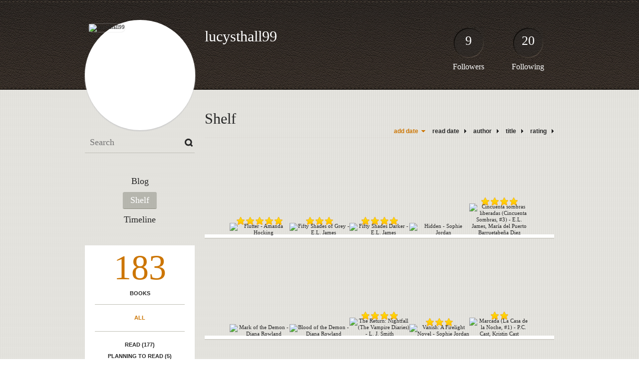

--- FILE ---
content_type: text/html; charset=UTF-8
request_url: http://lucysthall99.booklikes.com/shelf/?page=8
body_size: 6596
content:
<!doctype html>
<html>
<head>
	  
   <meta http-equiv="Content-Type" content="text/html; charset=utf-8" />
   <meta name="robots" content="index, follow" />
   <meta name="revisit-after" content="1 days" />
   
   <title>Shelf - lucysthall99</title>      
   <meta property="og:title" content="Shelf - lucysthall99" />
   <meta itemprop="name" content="Shelf - lucysthall99" />     
   <meta property="og:site_name" content="Shelf - lucysthall99" />
   
   <meta name="Description" content="lucysthall99 - book blog on BookLikes" />
   <meta property="og:description" content="lucysthall99 - book blog on BookLikes" />
   <meta itemprop="description" content="lucysthall99 - book blog on BookLikes" /> 
   
   <meta property="og:image" content="http://booklikes.com/photo/crop/250/0/upload/avatar/2/5/azure_25013bd1031744db9285df07b8d6523e.jpg" />   
   <meta itemprop="image" content="http://booklikes.com/photo/crop/250/0/upload/avatar/2/5/azure_25013bd1031744db9285df07b8d6523e.jpg" />
   
   <meta name="Keywords" content="Booklikes, lucysthall99, lucysthall99" />
   
   <meta property="og:type" content="blog" />
   
   <meta name="twitter:card" content="summary" />
   <meta name="twitter:site" content="@BookLikes" />      
   <meta name="twitter:url" content="http://lucysthall99.booklikes.com/shelf/?page=8" />
   <meta name="twitter:title" content="Shelf - lucysthall99" />
   <meta name="twitter:description" content="lucysthall99 - book blog on BookLikes" />     
   
   <link href="http://lucysthall99.booklikes.com/theme/default/style.css" rel="stylesheet" type="text/css" />
   
   <link rel="icon" type="image" href="http://booklikes.com/photo/crop/25/25/upload/avatar/2/5/azure_25013bd1031744db9285df07b8d6523e.jpg"/>
      
   <link rel="alternate" type="application/atom+xml" href="http://lucysthall99.booklikes.com/rss" title="lucysthall99 RSS"/>
   
   <script type="text/javascript"> 
                                 (function(i,s,o,g,r,a,m){i['GoogleAnalyticsObject']=r;i[r]=i[r]||function(){
                                 (i[r].q=i[r].q||[]).push(arguments)},i[r].l=1*new Date();a=s.createElement(o),
                                 m=s.getElementsByTagName(o)[0];a.async=1;a.src=g;m.parentNode.insertBefore(a,m)
                                 })(window,document,'script','//www.google-analytics.com/analytics.js','ga');
                                 ga('create', 'UA-32199978-1', 'booklikes.com');                                 
                                 ga('send', 'pageview');
                                 </script>
   
   <style type="text/css">   
               
            
            
      
            
      
   </style>       
   
</head>
<body><style type="text/css">
div#book-popup{top:10%;left:50%;padding:20px;z-index:20;width:750px;margin-left:-375px;background:#fff;border:1px solid rgba(0,0,0,0.2);-moz-box-shadow:0 0 10px 5px rgba(0,0,0,0.2);-webkit-box-shadow:0 0 10px 5px rgba(0,0,0,0.2);-o-box-shadow:0 0 10px 5px rgba(0,0,0,0.2);box-shadow:0 0 10px 5px rgba(0,0,0,0.2)}.set-bradius3tl{-moz-border-radius-topleft:3px;-webkit-border-top-left-radius:3px;border-top-left-radius:3px}.set-bradius3tr{-moz-border-radius-topright:3px;-webkit-border-top-right-radius:3px;border-top-right-radius:3px}.set-bradius3bl{-moz-border-radius-bottomleft:3px;-webkit-border-bottom-left-radius:3px;border-bottom-left-radius:3px}.set-bradius3br{-moz-border-radius-bottomright:3px;-webkit-border-bottom-right-radius:3px;border-bottom-right-radius:3px}div.book-popup-content,div.book-popup-content a{color:#333}div.book-popup-content,div.book-popup-options{font-family:"Helvetica Neue",Arial,Tahoma,Verdana,sans-serif!important}a.book-popup-close{top:-10px;right:-5px;font-size:20px;color:#333;font-weight:bold}a.book-popup-close:hover{color:#03794c}div.book-popup-cover{width:225px}div.book-popup-info{width:505px}div.book-popup-title{padding-top:10px;padding-right:30px;font-size:22px;font-weight:bold}div.book-popup-title a:hover{text-decoration:underline}div.book-popup-author{padding-top:13px;font-size:14px}div.book-popup-kind{padding-top:13px;font-size:14px;font-weight:bold}div.book-popup-rating{padding-top:13px;font-size:12px;color:#036d44;font-weight:bold}div.book-popup-rating img{margin-right:3px}div.book-popup-desc{padding-top:15px;font-size:14px;line-height:140%}div.book-popup-share{padding-top:15px}div.book-popup-share-link{font-size:11px;color:#ccc}div.book-popup-page{padding-top:15px}div.book-popup-page a{font-size:14px;color:#03794c;font-weight:bold}div.book-popup-page a:hover{text-decoration:underline}div.book-popup-review{line-height:19px}div.book-popup-review a{disply:inline-block;font-size:14px;color:#03794c;font-weight:bold;line-height:19px}div.book-popup-review a:hover{text-decoration:underline}div.book-popup-review img{margin:-5px 0 0 2px}div.book-popup-more{padding-top:30px}div.book-popup-options{padding-top:20px}div.book-popup-options a{padding:7px 15px;margin-right:5px;display:inline-block;background:#038050;border:1px solid #04623e;font-size:14px;font-weight:bold;color:#fff}div.book-affiliate{display:none;margin-top:25px}div.book-affiliate h6{margin-bottom:10px;font-size:14px;font-weight:bold}div.book-affiliate-entry:nth-child(even){background:#eee}div.book-affiliate-entry{padding:5px;font-size:12px}div.book-affiliate-entry-user{background:#ccc}div.book-affiliate-entry img{width:15px;height:15px;display:inline-block;margin-right:5px;vertical-align:middle}div.book-affiliate-entry strong{display:inline-block;width:45%}div.book-affiliate-entry span{display:inline-block;width:20%}div.book-affiliate-entry a{width:25%;display:inline-block;font-weight:bold;color:#038050;text-align:right;text-decoration:none}div.book-affiliate-entry a:hover{text-decoration:underline}.loader{position:absolute;z-index:999;width:50px;height:50px;-moz-transform:scale(0.6);-webkit-transform:scale(0.6);-ms-transform:scale(0.6);-o-transform:scale(0.6);transform:scale(0.6)}.loader div{position:absolute;background-color:#eee;height:9px;width:9px;-moz-border-radius:5px;-moz-animation-name:f_fadeG;-moz-animation-duration:1.04s;-moz-animation-iteration-count:infinite;-moz-animation-direction:linear;-webkit-border-radius:5px;-webkit-animation-name:f_fadeG;-webkit-animation-duration:1.04s;-webkit-animation-iteration-count:infinite;-webkit-animation-direction:linear;-ms-border-radius:5px;-ms-animation-name:f_fadeG;-ms-animation-duration:1.04s;-ms-animation-iteration-count:infinite;-ms-animation-direction:linear;-o-border-radius:5px;-o-animation-name:f_fadeG;-o-animation-duration:1.04s;-o-animation-iteration-count:infinite;-o-animation-direction:linear;border-radius:5px;animation-name:f_fadeG;animation-duration:1.04s;animation-iteration-count:infinite;animation-direction:linear}.loader-1{left:0;top:20px;-moz-animation-delay:.39s;-webkit-animation-delay:.39s;-ms-animation-delay:.39s;-o-animation-delay:.39s;animation-delay:.39s}.loader-2{left:6px;top:6px;-moz-animation-delay:.52s;-webkit-animation-delay:.52s;-ms-animation-delay:.52s;-o-animation-delay:.52s;animation-delay:.52s}.loader-3{left:20px;top:0;-moz-animation-delay:.65s;-webkit-animation-delay:.65s;-ms-animation-delay:.65s;-o-animation-delay:.65s;animation-delay:.65s}.loader-4{right:6px;top:6px;-moz-animation-delay:.78s;-webkit-animation-delay:.78s;-ms-animation-delay:.78s;-o-animation-delay:.78s;animation-delay:.78s}.loader-5{right:0;top:20px;-moz-animation-delay:.91s;-webkit-animation-delay:.91s;-ms-animation-delay:.91s;-o-animation-delay:.91s;animation-delay:.91s}.loader-6{right:6px;bottom:6px;-moz-animation-delay:1.04s;-webkit-animation-delay:1.04s;-ms-animation-delay:1.04s;-o-animation-delay:1.04s;animation-delay:1.04s}.loader-7{left:20px;bottom:0;-moz-animation-delay:1.17s;-webkit-animation-delay:1.17s;-ms-animation-delay:1.17s;-o-animation-delay:1.17s;animation-delay:1.17s}.loader-8{left:6px;bottom:6px;-moz-animation-delay:1.3s;-webkit-animation-delay:1.3s;-ms-animation-delay:1.3s;-o-animation-delay:1.3s;animation-delay:1.3s}@-moz-keyframes f_fadeG{0%{background-color:#000}100%{background-color:#eee}}@-webkit-keyframes f_fadeG{0%{background-color:#000}100%{background-color:#eee}}@-ms-keyframes f_fadeG{0%{background-color:#000}100%{background-color:#eee}}@-o-keyframes f_fadeG{0%{background-color:#000}100%{background-color:#eee}}@keyframes f_fadeG{0%{background-color:#000}100%{background-color:#eee}}
</style>
<div id="book-popup" class="set-abs" style="display: none;"></div><div id="book-loader" class="loader" style="display: none;"><div class="loader-1"></div><div class="loader-2"></div><div class="loader-3"></div><div class="loader-4"></div><div class="loader-4"></div><div class="loader-6"></div><div class="loader-7"></div><div class="loader-8"></div></div>
<script type="text/javascript">
window.addEventListener("click",function(a){bookPopupClose()},false);document.getElementById("book-popup").addEventListener("click",function(a){a.stopPropagation();return false},false);function bookPopupClose(){document.getElementById("book-popup").style.display="none"}function affiliateLoad(a,c,e){var b=1;var f=e.length;var g=document.getElementById("book-affiliate-list-"+a);g.innerHTML="";var d=setInterval(function(){var h=e[b];var i=new XMLHttpRequest();i.open("POST","/www/ajax.php",true);i.setRequestHeader("Content-type","application/x-www-form-urlencoded");i.setRequestHeader("X-Requested-With","XMLHttpRequest");var j="action=affiliate&idb="+a+"&idu="+c+"&ids="+h;i.onreadystatechange=function(){if(i.readyState==4&&i.status==200){var k=JSON.parse(i.responseText);if(!k[0]){return}k=k[0];g.innerHTML=g.innerHTML+k.html;document.getElementById("book-affiliate-"+a).style.display="block"}};i.send(j);b++;if(b==f){clearInterval(d)}},1000)}var bookId,bookNode,bookTimer,bookClick=0;function bookPopupClick(b,a){if(b.parentNode.tagName=="A"&&b.parentNode.href){return}bookClick=b.getAttribute("data-book");setTimeout(function(){bookClick=0},3000);clearTimeout(bookTimer);window.open(a)}function bookPopupMoveOut(){clearTimeout(bookTimer)}function bookPopupMove(a){var c=a.getAttribute("data-book");var b=a.getAttribute("data-aff");if(bookClick==c){return}bookId=c;bookNode=a.tagName;bookTimer=setTimeout(function(){if(!a.clientHeight&&!a.clientWidth){var f={x:a.children[0].offsetWidth,y:a.children[0].offsetHeight};var g=a.children[0].getBoundingClientRect()}else{var f={x:a.offsetWidth,y:a.offsetHeight};var g=a.getBoundingClientRect()}var e={x:window.pageXOffset||document.scrollLeft,y:window.pageYOffset||document.scrollTop};var d=document.getElementById("book-loader");d.style.display="block";d.style.top=(((f.y<50)?0:(Math.round(f.y/2)-25))+(isNaN(e.y)?0:parseInt(e.y))+(isNaN(g.top)?0:parseInt(g.top)))+"px";d.style.left=(((f.x<50)?0:(Math.round(f.x/2)-25))+(isNaN(e.x)?0:parseInt(e.x))+(isNaN(g.left)?0:parseInt(g.left)))+"px";bookPopup(c,"",b)},2000)}function bookPopupOld(c,a,b){bookPopup(c,"old",b)}function bookPopup(id,none,idaff){var ajax=new XMLHttpRequest();ajax.open("POST","/www/ajax.php",true);ajax.setRequestHeader("Content-type","application/x-www-form-urlencoded");ajax.setRequestHeader("X-Requested-With","XMLHttpRequest");var params="action=bookpopupb&id="+id;if(idaff){params+="&idaff="+idaff}if(none=="old"){params+="&old=1"}ajax.onreadystatechange=function(){if(ajax.readyState==4&&ajax.status==200){document.getElementById("book-loader").style.display="none";document.getElementById("book-popup").innerHTML=ajax.responseText;document.getElementById("book-popup").style.top=window.pageYOffset+25+"px";document.getElementById("book-popup").style.display="block";var scripts="";ajax.responseText.replace(/<script[^>]*>([\s\S]*?)<\/script>/gi,function(all,code){scripts+=code+"\n"});if(scripts){if(window.execScript){window.execScript(scripts)}else{eval(scripts)}}}};ajax.send(params)};
</script><div class="booklikes-iframe" style="position: fixed; top: 20px; right: 20px; background: none; z-index: 100;">
    <iframe src="http://booklikes.com/iframe?user=lucysthall99" frameborder="0" scrolling="no" width="375" height="25" style="background: none;"></iframe>    
</div>
   
   
   
   <div class="bg">
   
      <div class="container">
         
         <div class="header set-rel">
         
                        <div class="header-followers set-abs">
               <a href="/followers">9</a>
               Followers
            </div>            
                        
                        <div class="header-followings set-abs">
               <a href="/followings">20</a>
               Following
            </div>            
                    
            
            <div class="header-avatar set-abs">
                 
               <a href="http://lucysthall99.booklikes.com"><img src="http://booklikes.com/photo/crop/250/250/upload/avatar/2/5/azure_25013bd1031744db9285df07b8d6523e.jpg" alt="lucysthall99" /></a>
            </div>
            
            <h1 class="header-title">
               <a href="http://lucysthall99.booklikes.com">lucysthall99</a>
            </h1>
            
            <div class="header-desc"></div>            
            
         </div>
         
         <div class="side-left set-left">
         
            <div class="search">
               
               <form method="post" action="">
                  <input type="text" value="" name="search" placeholder="Search" />
                  <input type="submit" value="" />
               </form>
               
            </div>
            
            <div class="menu">
                              <h3 class="menu-entry">
                  <a class="set-bradius3" href="http://lucysthall99.booklikes.com/blog">Blog</a>
               </h3>
                                             <h3 class="menu-entry">
                  <a class="set-bradius3 menu-active" href="http://lucysthall99.booklikes.com/shelf">Shelf</a>
               </h3>
                                             <h3 class="menu-entry">
                  <a class="set-bradius3" href="http://lucysthall99.booklikes.com/timeline">Timeline</a>
               </h3>         
                                                    
            </div>            

            <div class="shelf-menu">
            
               <a class="shelf-menu-counter" href="http://lucysthall99.booklikes.com/shelf">183</a>
               
               <a class="shelf-menu-counter-title" href="http://lucysthall99.booklikes.com/shelf">BOOKS</a>
               
               <div class="shelf-menu-line"></div>
               
               <a class="shelf-menu-link shelf-menu-active" href="http://lucysthall99.booklikes.com/shelf">All</a>
               
               <div class="shelf-menu-line"></div>
               
               <a class="shelf-menu-link " href="http://lucysthall99.booklikes.com/shelf/read">Read (177)</a>
               <a class="shelf-menu-link " href="http://lucysthall99.booklikes.com/shelf/planningtoread">Planning to read (5)</a>
               <a class="shelf-menu-link " href="http://lucysthall99.booklikes.com/shelf/currentlyreading">Currently reading (1)</a>
               
                              
               
               <div class="shelf-menu-line"></div>

               <a class="shelf-menu-link " href="http://lucysthall99.booklikes.com/shelf/favorite-books">Favorite (0)</a>
               <a class="shelf-menu-link " href="http://lucysthall99.booklikes.com/shelf/wishlist">Wishlist (0)</a>
               <a class="shelf-menu-link " href="http://lucysthall99.booklikes.com/shelf/reviewed">Reviewed (0)</a>
               
               <div class="shelf-menu-line"></div>
               
                              
               <a class="shelf-menu-link set-hide " href="http://lucysthall99.booklikes.com/shelf/unshelved">Unshelved (183)</a>
               
            </div>            
            
         </div>

         <div class="shelf set-right">         

            <div class="shelf-header">
               Shelf               
            </div>
            
            <div class="shelf-order">
               <a class="shelf-order-desc" href="?by=date&order=asc">add date</a>
               <a class="shelf-order-normal" href="?by=dater&order=asc">read date</a>
               <a class="shelf-order-normal" href="?by=author&order=asc">author</a>
               <a class="shelf-order-normal" href="?by=title&order=asc">title</a>
               <a class="shelf-order-normal" href="?by=rating&order=asc">rating</a>               
            </div>
            
            <div class="shelf-books">
               
                              <div class="shelf-books-entry set-left set-rel">
                  <div class="shelf-books-entry-cover set-abs">
                     
                                                <div class="shelf-books-entry-rating">
                           <img src="http://lucysthall99.booklikes.com/theme/default/img/star_small.png" /> <img src="http://lucysthall99.booklikes.com/theme/default/img/star_small.png" /> <img src="http://lucysthall99.booklikes.com/theme/default/img/star_small.png" /> <img src="http://lucysthall99.booklikes.com/theme/default/img/star_small.png" /> <img src="http://lucysthall99.booklikes.com/theme/default/img/star_small.png" />                                                    </div>
                                             
                     <a href="http://booklikes.com/flutter-amanda-hocking/book,6311543" target="_blank">
                        <img  onclick="bookPopupClick(this, 'http://booklikes.com/flutter-amanda-hocking/book,6311543');"  data-book="6311543" data-aff="0" onmouseover="bookPopupMove(this);" onmouseout="bookPopupMoveOut(this);"  src="http://booklikes.com/photo/max/100/155/upload/books/5/7/azure_577064aff62d8cf778442493903d4f69.jpg" alt="Flutter - Amanda Hocking" />
                     </a>
                     
                  </div>
               </div>
                              <div class="shelf-books-entry set-left set-rel">
                  <div class="shelf-books-entry-cover set-abs">
                     
                                                <div class="shelf-books-entry-rating">
                           <img src="http://lucysthall99.booklikes.com/theme/default/img/star_small.png" /> <img src="http://lucysthall99.booklikes.com/theme/default/img/star_small.png" /> <img src="http://lucysthall99.booklikes.com/theme/default/img/star_small.png" />                                                    </div>
                                             
                     <a href="http://booklikes.com/fifty-shades-of-grey-e-l-james/book,7139511" target="_blank">
                        <img  onclick="bookPopupClick(this, 'http://booklikes.com/fifty-shades-of-grey-e-l-james/book,7139511');"  data-book="7139511" data-aff="0" onmouseover="bookPopupMove(this);" onmouseout="bookPopupMoveOut(this);"  src="http://booklikes.com/photo/max/100/155/upload/books/64/60/74e4e436c9bc9fe7822f719ea7bdae21.jpg" alt="Fifty Shades of Grey - E.L. James" />
                     </a>
                     
                  </div>
               </div>
                              <div class="shelf-books-entry set-left set-rel">
                  <div class="shelf-books-entry-cover set-abs">
                     
                                                <div class="shelf-books-entry-rating">
                           <img src="http://lucysthall99.booklikes.com/theme/default/img/star_small.png" /> <img src="http://lucysthall99.booklikes.com/theme/default/img/star_small.png" /> <img src="http://lucysthall99.booklikes.com/theme/default/img/star_small.png" /> <img src="http://lucysthall99.booklikes.com/theme/default/img/star_small.png" />                                                    </div>
                                             
                     <a href="http://booklikes.com/fifty-shades-darker-e-l-james/book,7491335" target="_blank">
                        <img  onclick="bookPopupClick(this, 'http://booklikes.com/fifty-shades-darker-e-l-james/book,7491335');"  data-book="7491335" data-aff="0" onmouseover="bookPopupMove(this);" onmouseout="bookPopupMoveOut(this);"  src="http://booklikes.com/photo/max/100/155/upload/books/94/14/2c8b4dec17260cf832b6dcfc241500a8.jpg" alt="Fifty Shades Darker - E.L. James" />
                     </a>
                     
                  </div>
               </div>
                              <div class="shelf-books-entry set-left set-rel">
                  <div class="shelf-books-entry-cover set-abs">
                     
                                             
                     <a href="http://booklikes.com/hidden-sophie-jordan/book,7755347" target="_blank">
                        <img  onclick="bookPopupClick(this, 'http://booklikes.com/hidden-sophie-jordan/book,7755347');"  data-book="7755347" data-aff="0" onmouseover="bookPopupMove(this);" onmouseout="bookPopupMoveOut(this);"  src="http://booklikes.com/photo/max/100/155/upload/books/77/54/6bdc89cbf93ce48454ca236a7855071b.jpg" alt="Hidden - Sophie Jordan" />
                     </a>
                     
                  </div>
               </div>
                              <div class="shelf-books-entry set-left set-rel">
                  <div class="shelf-books-entry-cover set-abs">
                     
                                                <div class="shelf-books-entry-rating">
                           <img src="http://lucysthall99.booklikes.com/theme/default/img/star_small.png" /> <img src="http://lucysthall99.booklikes.com/theme/default/img/star_small.png" /> <img src="http://lucysthall99.booklikes.com/theme/default/img/star_small.png" /> <img src="http://lucysthall99.booklikes.com/theme/default/img/star_small.png" />                                                    </div>
                                             
                     <a href="http://booklikes.com/cincuenta-sombras-liberadas-cincuenta-sombras-3-e-l-james-maria-del-puerto-/book,7900933" target="_blank">
                        <img  onclick="bookPopupClick(this, 'http://booklikes.com/cincuenta-sombras-liberadas-cincuenta-sombras-3-e-l-james-maria-del-puerto-/book,7900933');"  data-book="7900933" data-aff="0" onmouseover="bookPopupMove(this);" onmouseout="bookPopupMoveOut(this);"  src="http://booklikes.com/photo/max/100/155/upload/books/97/0/d5149481c8054c4957764118fb2d6175.jpg" alt="Cincuenta sombras liberadas (Cincuenta Sombras, #3) - E.L. James, María del Puerto Barruetabeña Diez" />
                     </a>
                     
                  </div>
               </div>
                              <div class="shelf-books-entry set-left set-rel">
                  <div class="shelf-books-entry-cover set-abs">
                     
                                             
                     <a href="http://booklikes.com/mark-of-the-demon-diana-rowland/book,12296697" target="_blank">
                        <img  onclick="bookPopupClick(this, 'http://booklikes.com/mark-of-the-demon-diana-rowland/book,12296697');"  data-book="12296697" data-aff="0" onmouseover="bookPopupMove(this);" onmouseout="bookPopupMoveOut(this);"  src="http://booklikes.com/photo/max/100/155/upload/books/47/48/937b276f2673940f28aaec69a182b763.jpg" alt="Mark of the Demon - Diana Rowland" />
                     </a>
                     
                  </div>
               </div>
                              <div class="shelf-books-entry set-left set-rel">
                  <div class="shelf-books-entry-cover set-abs">
                     
                                             
                     <a href="http://booklikes.com/blood-of-the-demon-diana-rowland/book,12296873" target="_blank">
                        <img  onclick="bookPopupClick(this, 'http://booklikes.com/blood-of-the-demon-diana-rowland/book,12296873');"  data-book="12296873" data-aff="0" onmouseover="bookPopupMove(this);" onmouseout="bookPopupMoveOut(this);"  src="http://booklikes.com/photo/max/100/155/upload/books/42/41/26b0cf2c924ec7e3066e8867e12a1012.jpg" alt="Blood of the Demon - Diana Rowland" />
                     </a>
                     
                  </div>
               </div>
                              <div class="shelf-books-entry set-left set-rel">
                  <div class="shelf-books-entry-cover set-abs">
                     
                                                <div class="shelf-books-entry-rating">
                           <img src="http://lucysthall99.booklikes.com/theme/default/img/star_small.png" /> <img src="http://lucysthall99.booklikes.com/theme/default/img/star_small.png" /> <img src="http://lucysthall99.booklikes.com/theme/default/img/star_small.png" /> <img src="http://lucysthall99.booklikes.com/theme/default/img/star_small.png" />                                                    </div>
                                             
                     <a href="http://booklikes.com/the-return-nightfall-the-vampire-diaries-l-j-smith/book,12357925" target="_blank">
                        <img  onclick="bookPopupClick(this, 'http://booklikes.com/the-return-nightfall-the-vampire-diaries-l-j-smith/book,12357925');"  data-book="12357925" data-aff="0" onmouseover="bookPopupMove(this);" onmouseout="bookPopupMoveOut(this);"  src="http://booklikes.com/photo/max/100/155/upload/books/50/17/ca1a186c245a2f02899480709a2aed09.jpg" alt="The Return: Nightfall (The Vampire Diaries) - L. J. Smith" />
                     </a>
                     
                  </div>
               </div>
                              <div class="shelf-books-entry set-left set-rel">
                  <div class="shelf-books-entry-cover set-abs">
                     
                                                <div class="shelf-books-entry-rating">
                           <img src="http://lucysthall99.booklikes.com/theme/default/img/star_small.png" /> <img src="http://lucysthall99.booklikes.com/theme/default/img/star_small.png" /> <img src="http://lucysthall99.booklikes.com/theme/default/img/star_small.png" />                                                    </div>
                                             
                     <a href="http://booklikes.com/vanish-a-firelight-novel-sophie-jordan/book,12360743" target="_blank">
                        <img  onclick="bookPopupClick(this, 'http://booklikes.com/vanish-a-firelight-novel-sophie-jordan/book,12360743');"  data-book="12360743" data-aff="0" onmouseover="bookPopupMove(this);" onmouseout="bookPopupMoveOut(this);"  src="http://booklikes.com/photo/max/100/155/upload/books/7/82/62a82bfbc0731faef8786e55c4aaebca.jpg" alt="Vanish: A Firelight Novel - Sophie Jordan" />
                     </a>
                     
                  </div>
               </div>
                              <div class="shelf-books-entry set-left set-rel">
                  <div class="shelf-books-entry-cover set-abs">
                     
                                                <div class="shelf-books-entry-rating">
                           <img src="http://lucysthall99.booklikes.com/theme/default/img/star_small.png" /> <img src="http://lucysthall99.booklikes.com/theme/default/img/star_small.png" />                                                    </div>
                                             
                     <a href="http://booklikes.com/marcada-la-casa-de-la-noche-1-p-c-cast-kristin-cast/book,331208" target="_blank">
                        <img  onclick="bookPopupClick(this, 'http://booklikes.com/marcada-la-casa-de-la-noche-1-p-c-cast-kristin-cast/book,331208');"  data-book="331208" data-aff="0" onmouseover="bookPopupMove(this);" onmouseout="bookPopupMoveOut(this);"  src="http://booklikes.com/photo/max/100/155/upload/books/54/65/c110f189072c1d29a015adc861c1270b.jpg" alt="Marcada (La Casa de la Noche, #1) - P.C. Cast, Kristin Cast" />
                     </a>
                     
                  </div>
               </div>
                              <div class="shelf-books-entry set-left set-rel">
                  <div class="shelf-books-entry-cover set-abs">
                     
                                                <div class="shelf-books-entry-rating">
                           <img src="http://lucysthall99.booklikes.com/theme/default/img/star_small.png" /> <img src="http://lucysthall99.booklikes.com/theme/default/img/star_small.png" />                                                    </div>
                                             
                     <a href="http://booklikes.com/new-moon-stephenie-meyer/book,455245" target="_blank">
                        <img  onclick="bookPopupClick(this, 'http://booklikes.com/new-moon-stephenie-meyer/book,455245');"  data-book="455245" data-aff="0" onmouseover="bookPopupMove(this);" onmouseout="bookPopupMoveOut(this);"  src="http://booklikes.com/photo/max/100/155/upload/books/43/41/dc30a622b56980b0aea1f53fdac7b9b2.jpg" alt="New Moon - Stephenie Meyer" />
                     </a>
                     
                  </div>
               </div>
                              <div class="shelf-books-entry set-left set-rel">
                  <div class="shelf-books-entry-cover set-abs">
                     
                                                <div class="shelf-books-entry-rating">
                           <img src="http://lucysthall99.booklikes.com/theme/default/img/star_small.png" /> <img src="http://lucysthall99.booklikes.com/theme/default/img/star_small.png" />                                                    </div>
                                             
                     <a href="http://booklikes.com/eclipse-the-twilight-saga-book-3-stephenie-meyer/book,12357027" target="_blank">
                        <img  onclick="bookPopupClick(this, 'http://booklikes.com/eclipse-the-twilight-saga-book-3-stephenie-meyer/book,12357027');"  data-book="12357027" data-aff="0" onmouseover="bookPopupMove(this);" onmouseout="bookPopupMoveOut(this);"  src="http://booklikes.com/photo/max/100/155/upload/books/98/55/6634691bff15dae705425bffc4ac5f05.jpg" alt="Eclipse (The Twilight Saga, Book 3) - Stephenie Meyer" />
                     </a>
                     
                  </div>
               </div>
                              <div class="shelf-books-entry set-left set-rel">
                  <div class="shelf-books-entry-cover set-abs">
                     
                                                <div class="shelf-books-entry-rating">
                           <img src="http://lucysthall99.booklikes.com/theme/default/img/star_small.png" /> <img src="http://lucysthall99.booklikes.com/theme/default/img/star_small.png" /> <img src="http://lucysthall99.booklikes.com/theme/default/img/star_small.png" />                                                    </div>
                                             
                     <a href="http://booklikes.com/breaking-dawn-stephenie-meyer/book,12383742" target="_blank">
                        <img  onclick="bookPopupClick(this, 'http://booklikes.com/breaking-dawn-stephenie-meyer/book,12383742');"  data-book="12383742" data-aff="0" onmouseover="bookPopupMove(this);" onmouseout="bookPopupMoveOut(this);"  src="http://booklikes.com/photo/max/100/155/upload/books/50/14/093196a56f1a1781f3eb43702571841b.jpg" alt="Breaking Dawn - Stephenie Meyer" />
                     </a>
                     
                  </div>
               </div>
                              <div class="shelf-books-entry set-left set-rel">
                  <div class="shelf-books-entry-cover set-abs">
                     
                                                <div class="shelf-books-entry-rating">
                           <img src="http://lucysthall99.booklikes.com/theme/default/img/star_small.png" /> <img src="http://lucysthall99.booklikes.com/theme/default/img/star_small.png" /> <img src="http://lucysthall99.booklikes.com/theme/default/img/star_small.png" /> <img src="http://lucysthall99.booklikes.com/theme/default/img/star_small.png" />                                                    </div>
                                             
                     <a href="http://booklikes.com/ciudad-de-hueso-cazadores-de-sombras-1-gemma-gallart-cassandra-clare/book,1113014" target="_blank">
                        <img  onclick="bookPopupClick(this, 'http://booklikes.com/ciudad-de-hueso-cazadores-de-sombras-1-gemma-gallart-cassandra-clare/book,1113014');"  data-book="1113014" data-aff="0" onmouseover="bookPopupMove(this);" onmouseout="bookPopupMoveOut(this);"  src="http://booklikes.com/photo/max/100/155/upload/books/61/90/9513300759baf40ec3fb8741345f3e6c.jpg" alt="Ciudad de hueso (Cazadores de sombras, #1) - Gemma Gallart, Cassandra Clare" />
                     </a>
                     
                  </div>
               </div>
                              <div class="shelf-books-entry set-left set-rel">
                  <div class="shelf-books-entry-cover set-abs">
                     
                                                <div class="shelf-books-entry-rating">
                           <img src="http://lucysthall99.booklikes.com/theme/default/img/star_small.png" /> <img src="http://lucysthall99.booklikes.com/theme/default/img/star_small.png" /> <img src="http://lucysthall99.booklikes.com/theme/default/img/star_small.png" />                                                    </div>
                                             
                     <a href="http://booklikes.com/ciudad-de-ceniza-cazadores-de-sombras-2-gemma-gallart-cassandra-clare/book,2478620" target="_blank">
                        <img  onclick="bookPopupClick(this, 'http://booklikes.com/ciudad-de-ceniza-cazadores-de-sombras-2-gemma-gallart-cassandra-clare/book,2478620');"  data-book="2478620" data-aff="0" onmouseover="bookPopupMove(this);" onmouseout="bookPopupMoveOut(this);"  src="http://booklikes.com/photo/max/100/155/upload/books/8/3/azure_83850879a6c35aa2eb9173edf589e86f.jpg" alt="Ciudad de ceniza (Cazadores de sombras, #2) - Gemma Gallart, Cassandra Clare" />
                     </a>
                     
                  </div>
               </div>
                              <div class="shelf-books-entry set-left set-rel">
                  <div class="shelf-books-entry-cover set-abs">
                     
                                                <div class="shelf-books-entry-rating">
                           <img src="http://lucysthall99.booklikes.com/theme/default/img/star_small.png" /> <img src="http://lucysthall99.booklikes.com/theme/default/img/star_small.png" />                                                    </div>
                                             
                     <a href="http://booklikes.com/ciudad-de-cristal-cazadores-de-sombras-3-gemma-gallart-cassandra-clare/book,4055746" target="_blank">
                        <img  onclick="bookPopupClick(this, 'http://booklikes.com/ciudad-de-cristal-cazadores-de-sombras-3-gemma-gallart-cassandra-clare/book,4055746');"  data-book="4055746" data-aff="0" onmouseover="bookPopupMove(this);" onmouseout="bookPopupMoveOut(this);"  src="http://booklikes.com/photo/max/100/155/upload/books/6/62/e61e2ba3f62344e95767191d80b4f1a3.jpg" alt="Ciudad de cristal (Cazadores de sombras, #3) - Gemma Gallart, Cassandra Clare" />
                     </a>
                     
                  </div>
               </div>
                              <div class="shelf-books-entry set-left set-rel">
                  <div class="shelf-books-entry-cover set-abs">
                     
                                                <div class="shelf-books-entry-rating">
                           <img src="http://lucysthall99.booklikes.com/theme/default/img/star_small.png" /> <img src="http://lucysthall99.booklikes.com/theme/default/img/star_small.png" /> <img src="http://lucysthall99.booklikes.com/theme/default/img/star_small.png" />                                                    </div>
                                             
                     <a href="http://booklikes.com/twilight-stephenie-meyer/book,167507" target="_blank">
                        <img  onclick="bookPopupClick(this, 'http://booklikes.com/twilight-stephenie-meyer/book,167507');"  data-book="167507" data-aff="0" onmouseover="bookPopupMove(this);" onmouseout="bookPopupMoveOut(this);"  src="http://booklikes.com/photo/max/100/155/upload/books/88/12/d5f8ac609a35be75c2a129070ffa9415.jpg" alt="Twilight - Stephenie Meyer" />
                     </a>
                     
                  </div>
               </div>
                              <div class="shelf-books-entry set-left set-rel">
                  <div class="shelf-books-entry-cover set-abs">
                     
                                                <div class="shelf-books-entry-rating">
                           <img src="http://lucysthall99.booklikes.com/theme/default/img/star_small.png" /> <img src="http://lucysthall99.booklikes.com/theme/default/img/star_small.png" /> <img src="http://lucysthall99.booklikes.com/theme/default/img/star_small.png" /> <img src="http://lucysthall99.booklikes.com/theme/default/img/star_small.png" />                                                    </div>
                                             
                     <a href="http://booklikes.com/vampire-academy-richelle-mead-jose-miguel-pallares-m-jesus-sanchez/book,1243952" target="_blank">
                        <img  onclick="bookPopupClick(this, 'http://booklikes.com/vampire-academy-richelle-mead-jose-miguel-pallares-m-jesus-sanchez/book,1243952');"  data-book="1243952" data-aff="0" onmouseover="bookPopupMove(this);" onmouseout="bookPopupMoveOut(this);"  src="http://booklikes.com/photo/max/100/155/upload/books/4/4/azure_442c86d0959b614267a1ef7a1de3263e.jpg" alt="Vampire Academy  - Richelle Mead, José Miguel Pallarés, Mª Jesús  Sánchez" />
                     </a>
                     
                  </div>
               </div>
                              <div class="shelf-books-entry set-left set-rel">
                  <div class="shelf-books-entry-cover set-abs">
                     
                                                <div class="shelf-books-entry-rating">
                           <img src="http://lucysthall99.booklikes.com/theme/default/img/star_small.png" /> <img src="http://lucysthall99.booklikes.com/theme/default/img/star_small.png" /> <img src="http://lucysthall99.booklikes.com/theme/default/img/star_small.png" /> <img src="http://lucysthall99.booklikes.com/theme/default/img/star_small.png" />                                                    </div>
                                             
                     <a href="http://booklikes.com/bendecida-por-la-sombra-richelle-mead/book,3384965" target="_blank">
                        <img  onclick="bookPopupClick(this, 'http://booklikes.com/bendecida-por-la-sombra-richelle-mead/book,3384965');"  data-book="3384965" data-aff="0" onmouseover="bookPopupMove(this);" onmouseout="bookPopupMoveOut(this);"  src="http://booklikes.com/photo/max/100/155/upload/books/0/7/azure_0762abe14466040266f3cd0ee0906362.jpg" alt="Bendecida por la sombra  - Richelle Mead" />
                     </a>
                     
                  </div>
               </div>
                              <div class="shelf-books-entry set-left set-rel">
                  <div class="shelf-books-entry-cover set-abs">
                     
                                                <div class="shelf-books-entry-rating">
                           <img src="http://lucysthall99.booklikes.com/theme/default/img/star_small.png" />                                                    </div>
                                             
                     <a href="http://booklikes.com/indomita-la-casa-de-la-noche-4-p-c-cast-kristin-cast/book,3507594" target="_blank">
                        <img  onclick="bookPopupClick(this, 'http://booklikes.com/indomita-la-casa-de-la-noche-4-p-c-cast-kristin-cast/book,3507594');"  data-book="3507594" data-aff="0" onmouseover="bookPopupMove(this);" onmouseout="bookPopupMoveOut(this);"  src="http://booklikes.com/photo/max/100/155/upload/books/8/7/azure_874be0ae395713eb96fb0a8f5dbc136d.jpg" alt="Indómita (La Casa de la Noche, #4) - P.C. Cast, Kristin Cast" />
                     </a>
                     
                  </div>
               </div>
                              
               <div class="set-clear"></div>
                  
            </div>
            
                        <div class="shelf-navigation">
                              
                              
                              
                              <a  href="?page=1">1</a>               
                              
                              
                              
                              
                              <a  href="?page=2">2</a>               
                              
                              
                              
                              
                              <a  href="?page=3">3</a>               
                              
                              
                              
                ...                
                              
                              
                              
                              
                              
                              
                              
                              
                              <a  href="?page=6">6</a>               
                              
                              
                              
                              
                              <a  href="?page=7">7</a>               
                              
                              
                              
                              
                              <a class="shelf-navigation-active" href="?page=8">8</a>               
                              
                              
                              
                              
                              <a  href="?page=9">9</a>               
                              
                              
                              
                              
                              <a  href="?page=10">10</a>               
                              
                              
                              
            </div>
                        
         </div>

         <div class="set-clear"></div>
         
         <div class="footer">
            <a href="http://booklikes.com" title="BookLikes">Powered by BookLikes &copy; 2015</a>
            | <a href="http://lucysthall99.booklikes.com/rss" title="BookLikes">RSS</a>
         </div>
         
      </div>
      
   </div>     
      
</body>
</html>